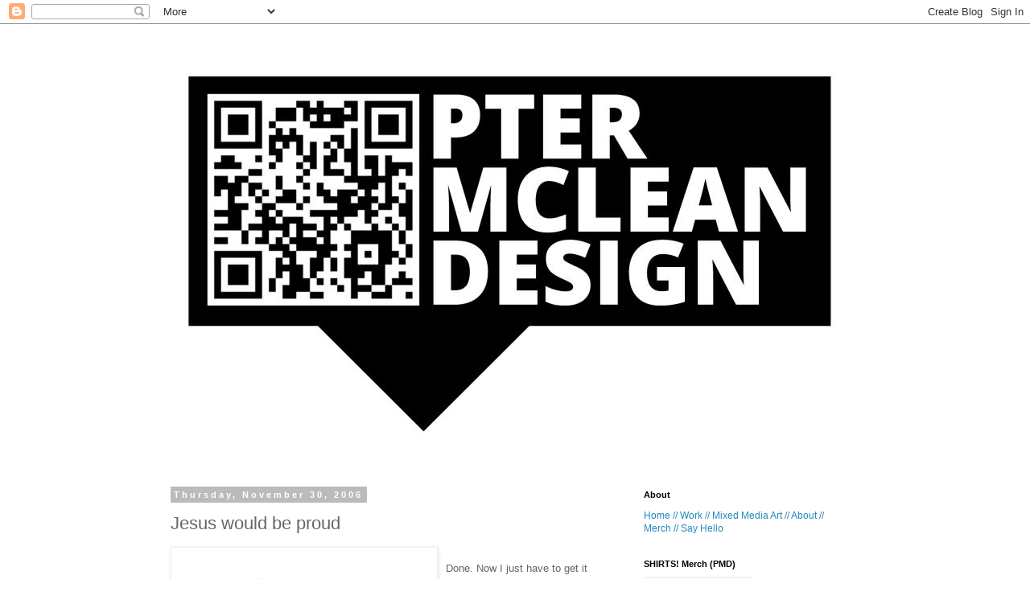

--- FILE ---
content_type: text/html; charset=utf-8
request_url: https://www.google.com/recaptcha/api2/aframe
body_size: 266
content:
<!DOCTYPE HTML><html><head><meta http-equiv="content-type" content="text/html; charset=UTF-8"></head><body><script nonce="iV6O7E6UwyZckmyp9CEgQg">/** Anti-fraud and anti-abuse applications only. See google.com/recaptcha */ try{var clients={'sodar':'https://pagead2.googlesyndication.com/pagead/sodar?'};window.addEventListener("message",function(a){try{if(a.source===window.parent){var b=JSON.parse(a.data);var c=clients[b['id']];if(c){var d=document.createElement('img');d.src=c+b['params']+'&rc='+(localStorage.getItem("rc::a")?sessionStorage.getItem("rc::b"):"");window.document.body.appendChild(d);sessionStorage.setItem("rc::e",parseInt(sessionStorage.getItem("rc::e")||0)+1);localStorage.setItem("rc::h",'1768978300196');}}}catch(b){}});window.parent.postMessage("_grecaptcha_ready", "*");}catch(b){}</script></body></html>